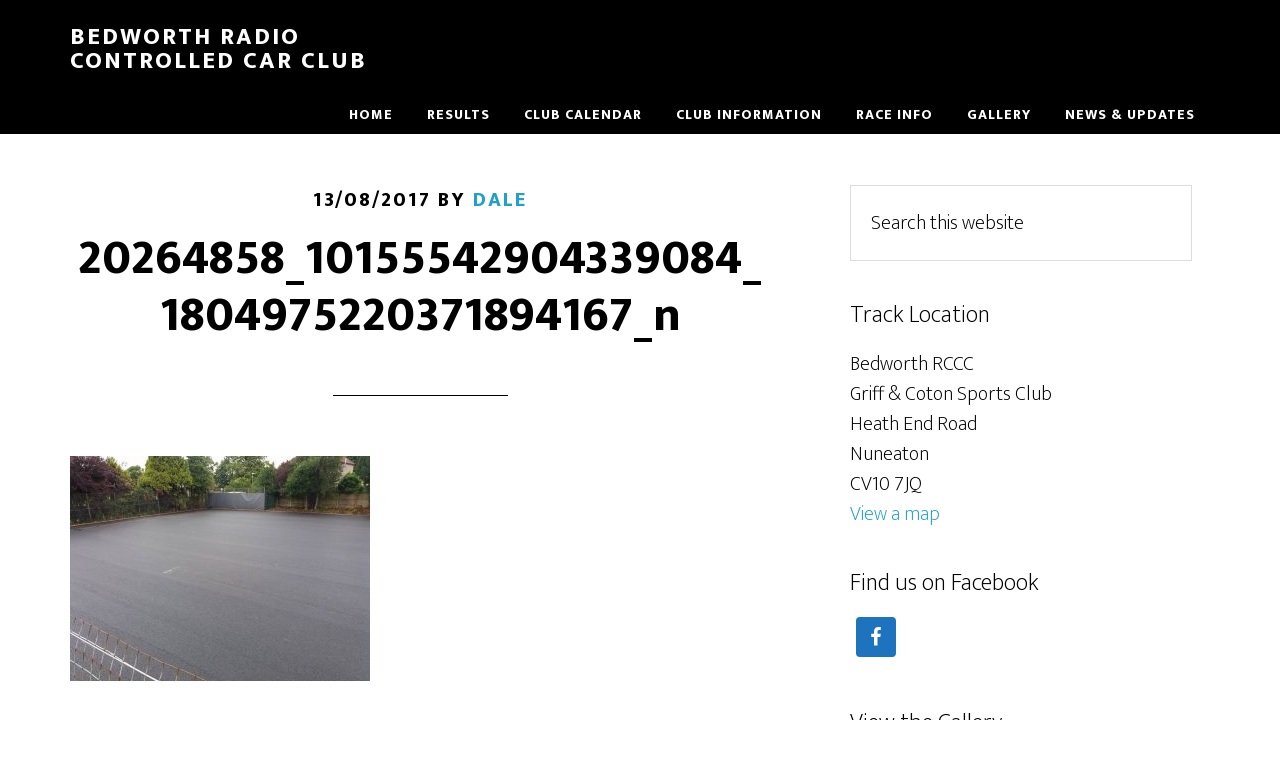

--- FILE ---
content_type: text/html; charset=UTF-8
request_url: https://bedworthrc.com/envira/1033/20264858_10155542904339084_1804975220371894167_n/
body_size: 8271
content:
<!DOCTYPE html>
<html lang="en-US">
<head >
<meta charset="UTF-8" />
<meta name="viewport" content="width=device-width, initial-scale=1" />
<meta name='robots' content='index, follow, max-image-preview:large, max-snippet:-1, max-video-preview:-1' />
	<style>img:is([sizes="auto" i], [sizes^="auto," i]) { contain-intrinsic-size: 3000px 1500px }</style>
	
	<!-- This site is optimized with the Yoast SEO plugin v25.0 - https://yoast.com/wordpress/plugins/seo/ -->
	<title>20264858_10155542904339084_1804975220371894167_n - Bedworth Radio Controlled Car Club</title>
	<link rel="canonical" href="https://bedworthrc.com/envira/1033/20264858_10155542904339084_1804975220371894167_n/" />
	<meta property="og:locale" content="en_US" />
	<meta property="og:type" content="article" />
	<meta property="og:title" content="20264858_10155542904339084_1804975220371894167_n - Bedworth Radio Controlled Car Club" />
	<meta property="og:url" content="https://bedworthrc.com/envira/1033/20264858_10155542904339084_1804975220371894167_n/" />
	<meta property="og:site_name" content="Bedworth Radio Controlled Car Club" />
	<meta property="og:image" content="https://bedworthrc.com/envira/1033/20264858_10155542904339084_1804975220371894167_n" />
	<meta property="og:image:width" content="960" />
	<meta property="og:image:height" content="720" />
	<meta property="og:image:type" content="image/jpeg" />
	<meta name="twitter:card" content="summary_large_image" />
	<script type="application/ld+json" class="yoast-schema-graph">{"@context":"https://schema.org","@graph":[{"@type":"WebPage","@id":"https://bedworthrc.com/envira/1033/20264858_10155542904339084_1804975220371894167_n/","url":"https://bedworthrc.com/envira/1033/20264858_10155542904339084_1804975220371894167_n/","name":"20264858_10155542904339084_1804975220371894167_n - Bedworth Radio Controlled Car Club","isPartOf":{"@id":"https://bedworthrc.com/#website"},"primaryImageOfPage":{"@id":"https://bedworthrc.com/envira/1033/20264858_10155542904339084_1804975220371894167_n/#primaryimage"},"image":{"@id":"https://bedworthrc.com/envira/1033/20264858_10155542904339084_1804975220371894167_n/#primaryimage"},"thumbnailUrl":"https://bedworthrc.com/wp-content/uploads/2017/08/20264858_10155542904339084_1804975220371894167_n.jpg","datePublished":"2017-08-13T20:18:48+00:00","breadcrumb":{"@id":"https://bedworthrc.com/envira/1033/20264858_10155542904339084_1804975220371894167_n/#breadcrumb"},"inLanguage":"en-US","potentialAction":[{"@type":"ReadAction","target":["https://bedworthrc.com/envira/1033/20264858_10155542904339084_1804975220371894167_n/"]}]},{"@type":"ImageObject","inLanguage":"en-US","@id":"https://bedworthrc.com/envira/1033/20264858_10155542904339084_1804975220371894167_n/#primaryimage","url":"https://bedworthrc.com/wp-content/uploads/2017/08/20264858_10155542904339084_1804975220371894167_n.jpg","contentUrl":"https://bedworthrc.com/wp-content/uploads/2017/08/20264858_10155542904339084_1804975220371894167_n.jpg","width":960,"height":720},{"@type":"BreadcrumbList","@id":"https://bedworthrc.com/envira/1033/20264858_10155542904339084_1804975220371894167_n/#breadcrumb","itemListElement":[{"@type":"ListItem","position":1,"name":"Home","item":"https://bedworthrc.com/"},{"@type":"ListItem","position":2,"name":"Griff Track Build","item":"https://bedworthrc.com/envira/1033/"},{"@type":"ListItem","position":3,"name":"20264858_10155542904339084_1804975220371894167_n"}]},{"@type":"WebSite","@id":"https://bedworthrc.com/#website","url":"https://bedworthrc.com/","name":"Bedworth Radio Controlled Car Club","description":"Electric On-Road Radio Controlled Car Racing","potentialAction":[{"@type":"SearchAction","target":{"@type":"EntryPoint","urlTemplate":"https://bedworthrc.com/?s={search_term_string}"},"query-input":{"@type":"PropertyValueSpecification","valueRequired":true,"valueName":"search_term_string"}}],"inLanguage":"en-US"}]}</script>
	<!-- / Yoast SEO plugin. -->


<link rel='dns-prefetch' href='//fonts.googleapis.com' />
<link rel="alternate" type="application/rss+xml" title="Bedworth Radio Controlled Car Club &raquo; Feed" href="https://bedworthrc.com/feed/" />
<script type="text/javascript">
/* <![CDATA[ */
window._wpemojiSettings = {"baseUrl":"https:\/\/s.w.org\/images\/core\/emoji\/16.0.1\/72x72\/","ext":".png","svgUrl":"https:\/\/s.w.org\/images\/core\/emoji\/16.0.1\/svg\/","svgExt":".svg","source":{"concatemoji":"https:\/\/bedworthrc.com\/wp-includes\/js\/wp-emoji-release.min.js?ver=9ffe8527ddfca202e4c762876588f296"}};
/*! This file is auto-generated */
!function(s,n){var o,i,e;function c(e){try{var t={supportTests:e,timestamp:(new Date).valueOf()};sessionStorage.setItem(o,JSON.stringify(t))}catch(e){}}function p(e,t,n){e.clearRect(0,0,e.canvas.width,e.canvas.height),e.fillText(t,0,0);var t=new Uint32Array(e.getImageData(0,0,e.canvas.width,e.canvas.height).data),a=(e.clearRect(0,0,e.canvas.width,e.canvas.height),e.fillText(n,0,0),new Uint32Array(e.getImageData(0,0,e.canvas.width,e.canvas.height).data));return t.every(function(e,t){return e===a[t]})}function u(e,t){e.clearRect(0,0,e.canvas.width,e.canvas.height),e.fillText(t,0,0);for(var n=e.getImageData(16,16,1,1),a=0;a<n.data.length;a++)if(0!==n.data[a])return!1;return!0}function f(e,t,n,a){switch(t){case"flag":return n(e,"\ud83c\udff3\ufe0f\u200d\u26a7\ufe0f","\ud83c\udff3\ufe0f\u200b\u26a7\ufe0f")?!1:!n(e,"\ud83c\udde8\ud83c\uddf6","\ud83c\udde8\u200b\ud83c\uddf6")&&!n(e,"\ud83c\udff4\udb40\udc67\udb40\udc62\udb40\udc65\udb40\udc6e\udb40\udc67\udb40\udc7f","\ud83c\udff4\u200b\udb40\udc67\u200b\udb40\udc62\u200b\udb40\udc65\u200b\udb40\udc6e\u200b\udb40\udc67\u200b\udb40\udc7f");case"emoji":return!a(e,"\ud83e\udedf")}return!1}function g(e,t,n,a){var r="undefined"!=typeof WorkerGlobalScope&&self instanceof WorkerGlobalScope?new OffscreenCanvas(300,150):s.createElement("canvas"),o=r.getContext("2d",{willReadFrequently:!0}),i=(o.textBaseline="top",o.font="600 32px Arial",{});return e.forEach(function(e){i[e]=t(o,e,n,a)}),i}function t(e){var t=s.createElement("script");t.src=e,t.defer=!0,s.head.appendChild(t)}"undefined"!=typeof Promise&&(o="wpEmojiSettingsSupports",i=["flag","emoji"],n.supports={everything:!0,everythingExceptFlag:!0},e=new Promise(function(e){s.addEventListener("DOMContentLoaded",e,{once:!0})}),new Promise(function(t){var n=function(){try{var e=JSON.parse(sessionStorage.getItem(o));if("object"==typeof e&&"number"==typeof e.timestamp&&(new Date).valueOf()<e.timestamp+604800&&"object"==typeof e.supportTests)return e.supportTests}catch(e){}return null}();if(!n){if("undefined"!=typeof Worker&&"undefined"!=typeof OffscreenCanvas&&"undefined"!=typeof URL&&URL.createObjectURL&&"undefined"!=typeof Blob)try{var e="postMessage("+g.toString()+"("+[JSON.stringify(i),f.toString(),p.toString(),u.toString()].join(",")+"));",a=new Blob([e],{type:"text/javascript"}),r=new Worker(URL.createObjectURL(a),{name:"wpTestEmojiSupports"});return void(r.onmessage=function(e){c(n=e.data),r.terminate(),t(n)})}catch(e){}c(n=g(i,f,p,u))}t(n)}).then(function(e){for(var t in e)n.supports[t]=e[t],n.supports.everything=n.supports.everything&&n.supports[t],"flag"!==t&&(n.supports.everythingExceptFlag=n.supports.everythingExceptFlag&&n.supports[t]);n.supports.everythingExceptFlag=n.supports.everythingExceptFlag&&!n.supports.flag,n.DOMReady=!1,n.readyCallback=function(){n.DOMReady=!0}}).then(function(){return e}).then(function(){var e;n.supports.everything||(n.readyCallback(),(e=n.source||{}).concatemoji?t(e.concatemoji):e.wpemoji&&e.twemoji&&(t(e.twemoji),t(e.wpemoji)))}))}((window,document),window._wpemojiSettings);
/* ]]> */
</script>
<link rel='stylesheet' id='altitude-pro-theme-css' href='https://bedworthrc.com/wp-content/themes/altitude-pro/style.css?ver=1.0.3' type='text/css' media='all' />
<style id='wp-emoji-styles-inline-css' type='text/css'>

	img.wp-smiley, img.emoji {
		display: inline !important;
		border: none !important;
		box-shadow: none !important;
		height: 1em !important;
		width: 1em !important;
		margin: 0 0.07em !important;
		vertical-align: -0.1em !important;
		background: none !important;
		padding: 0 !important;
	}
</style>
<link rel='stylesheet' id='wp-block-library-css' href='https://bedworthrc.com/wp-includes/css/dist/block-library/style.min.css?ver=9ffe8527ddfca202e4c762876588f296' type='text/css' media='all' />
<style id='classic-theme-styles-inline-css' type='text/css'>
/*! This file is auto-generated */
.wp-block-button__link{color:#fff;background-color:#32373c;border-radius:9999px;box-shadow:none;text-decoration:none;padding:calc(.667em + 2px) calc(1.333em + 2px);font-size:1.125em}.wp-block-file__button{background:#32373c;color:#fff;text-decoration:none}
</style>
<style id='global-styles-inline-css' type='text/css'>
:root{--wp--preset--aspect-ratio--square: 1;--wp--preset--aspect-ratio--4-3: 4/3;--wp--preset--aspect-ratio--3-4: 3/4;--wp--preset--aspect-ratio--3-2: 3/2;--wp--preset--aspect-ratio--2-3: 2/3;--wp--preset--aspect-ratio--16-9: 16/9;--wp--preset--aspect-ratio--9-16: 9/16;--wp--preset--color--black: #000000;--wp--preset--color--cyan-bluish-gray: #abb8c3;--wp--preset--color--white: #ffffff;--wp--preset--color--pale-pink: #f78da7;--wp--preset--color--vivid-red: #cf2e2e;--wp--preset--color--luminous-vivid-orange: #ff6900;--wp--preset--color--luminous-vivid-amber: #fcb900;--wp--preset--color--light-green-cyan: #7bdcb5;--wp--preset--color--vivid-green-cyan: #00d084;--wp--preset--color--pale-cyan-blue: #8ed1fc;--wp--preset--color--vivid-cyan-blue: #0693e3;--wp--preset--color--vivid-purple: #9b51e0;--wp--preset--gradient--vivid-cyan-blue-to-vivid-purple: linear-gradient(135deg,rgba(6,147,227,1) 0%,rgb(155,81,224) 100%);--wp--preset--gradient--light-green-cyan-to-vivid-green-cyan: linear-gradient(135deg,rgb(122,220,180) 0%,rgb(0,208,130) 100%);--wp--preset--gradient--luminous-vivid-amber-to-luminous-vivid-orange: linear-gradient(135deg,rgba(252,185,0,1) 0%,rgba(255,105,0,1) 100%);--wp--preset--gradient--luminous-vivid-orange-to-vivid-red: linear-gradient(135deg,rgba(255,105,0,1) 0%,rgb(207,46,46) 100%);--wp--preset--gradient--very-light-gray-to-cyan-bluish-gray: linear-gradient(135deg,rgb(238,238,238) 0%,rgb(169,184,195) 100%);--wp--preset--gradient--cool-to-warm-spectrum: linear-gradient(135deg,rgb(74,234,220) 0%,rgb(151,120,209) 20%,rgb(207,42,186) 40%,rgb(238,44,130) 60%,rgb(251,105,98) 80%,rgb(254,248,76) 100%);--wp--preset--gradient--blush-light-purple: linear-gradient(135deg,rgb(255,206,236) 0%,rgb(152,150,240) 100%);--wp--preset--gradient--blush-bordeaux: linear-gradient(135deg,rgb(254,205,165) 0%,rgb(254,45,45) 50%,rgb(107,0,62) 100%);--wp--preset--gradient--luminous-dusk: linear-gradient(135deg,rgb(255,203,112) 0%,rgb(199,81,192) 50%,rgb(65,88,208) 100%);--wp--preset--gradient--pale-ocean: linear-gradient(135deg,rgb(255,245,203) 0%,rgb(182,227,212) 50%,rgb(51,167,181) 100%);--wp--preset--gradient--electric-grass: linear-gradient(135deg,rgb(202,248,128) 0%,rgb(113,206,126) 100%);--wp--preset--gradient--midnight: linear-gradient(135deg,rgb(2,3,129) 0%,rgb(40,116,252) 100%);--wp--preset--font-size--small: 13px;--wp--preset--font-size--medium: 20px;--wp--preset--font-size--large: 36px;--wp--preset--font-size--x-large: 42px;--wp--preset--spacing--20: 0.44rem;--wp--preset--spacing--30: 0.67rem;--wp--preset--spacing--40: 1rem;--wp--preset--spacing--50: 1.5rem;--wp--preset--spacing--60: 2.25rem;--wp--preset--spacing--70: 3.38rem;--wp--preset--spacing--80: 5.06rem;--wp--preset--shadow--natural: 6px 6px 9px rgba(0, 0, 0, 0.2);--wp--preset--shadow--deep: 12px 12px 50px rgba(0, 0, 0, 0.4);--wp--preset--shadow--sharp: 6px 6px 0px rgba(0, 0, 0, 0.2);--wp--preset--shadow--outlined: 6px 6px 0px -3px rgba(255, 255, 255, 1), 6px 6px rgba(0, 0, 0, 1);--wp--preset--shadow--crisp: 6px 6px 0px rgba(0, 0, 0, 1);}:where(.is-layout-flex){gap: 0.5em;}:where(.is-layout-grid){gap: 0.5em;}body .is-layout-flex{display: flex;}.is-layout-flex{flex-wrap: wrap;align-items: center;}.is-layout-flex > :is(*, div){margin: 0;}body .is-layout-grid{display: grid;}.is-layout-grid > :is(*, div){margin: 0;}:where(.wp-block-columns.is-layout-flex){gap: 2em;}:where(.wp-block-columns.is-layout-grid){gap: 2em;}:where(.wp-block-post-template.is-layout-flex){gap: 1.25em;}:where(.wp-block-post-template.is-layout-grid){gap: 1.25em;}.has-black-color{color: var(--wp--preset--color--black) !important;}.has-cyan-bluish-gray-color{color: var(--wp--preset--color--cyan-bluish-gray) !important;}.has-white-color{color: var(--wp--preset--color--white) !important;}.has-pale-pink-color{color: var(--wp--preset--color--pale-pink) !important;}.has-vivid-red-color{color: var(--wp--preset--color--vivid-red) !important;}.has-luminous-vivid-orange-color{color: var(--wp--preset--color--luminous-vivid-orange) !important;}.has-luminous-vivid-amber-color{color: var(--wp--preset--color--luminous-vivid-amber) !important;}.has-light-green-cyan-color{color: var(--wp--preset--color--light-green-cyan) !important;}.has-vivid-green-cyan-color{color: var(--wp--preset--color--vivid-green-cyan) !important;}.has-pale-cyan-blue-color{color: var(--wp--preset--color--pale-cyan-blue) !important;}.has-vivid-cyan-blue-color{color: var(--wp--preset--color--vivid-cyan-blue) !important;}.has-vivid-purple-color{color: var(--wp--preset--color--vivid-purple) !important;}.has-black-background-color{background-color: var(--wp--preset--color--black) !important;}.has-cyan-bluish-gray-background-color{background-color: var(--wp--preset--color--cyan-bluish-gray) !important;}.has-white-background-color{background-color: var(--wp--preset--color--white) !important;}.has-pale-pink-background-color{background-color: var(--wp--preset--color--pale-pink) !important;}.has-vivid-red-background-color{background-color: var(--wp--preset--color--vivid-red) !important;}.has-luminous-vivid-orange-background-color{background-color: var(--wp--preset--color--luminous-vivid-orange) !important;}.has-luminous-vivid-amber-background-color{background-color: var(--wp--preset--color--luminous-vivid-amber) !important;}.has-light-green-cyan-background-color{background-color: var(--wp--preset--color--light-green-cyan) !important;}.has-vivid-green-cyan-background-color{background-color: var(--wp--preset--color--vivid-green-cyan) !important;}.has-pale-cyan-blue-background-color{background-color: var(--wp--preset--color--pale-cyan-blue) !important;}.has-vivid-cyan-blue-background-color{background-color: var(--wp--preset--color--vivid-cyan-blue) !important;}.has-vivid-purple-background-color{background-color: var(--wp--preset--color--vivid-purple) !important;}.has-black-border-color{border-color: var(--wp--preset--color--black) !important;}.has-cyan-bluish-gray-border-color{border-color: var(--wp--preset--color--cyan-bluish-gray) !important;}.has-white-border-color{border-color: var(--wp--preset--color--white) !important;}.has-pale-pink-border-color{border-color: var(--wp--preset--color--pale-pink) !important;}.has-vivid-red-border-color{border-color: var(--wp--preset--color--vivid-red) !important;}.has-luminous-vivid-orange-border-color{border-color: var(--wp--preset--color--luminous-vivid-orange) !important;}.has-luminous-vivid-amber-border-color{border-color: var(--wp--preset--color--luminous-vivid-amber) !important;}.has-light-green-cyan-border-color{border-color: var(--wp--preset--color--light-green-cyan) !important;}.has-vivid-green-cyan-border-color{border-color: var(--wp--preset--color--vivid-green-cyan) !important;}.has-pale-cyan-blue-border-color{border-color: var(--wp--preset--color--pale-cyan-blue) !important;}.has-vivid-cyan-blue-border-color{border-color: var(--wp--preset--color--vivid-cyan-blue) !important;}.has-vivid-purple-border-color{border-color: var(--wp--preset--color--vivid-purple) !important;}.has-vivid-cyan-blue-to-vivid-purple-gradient-background{background: var(--wp--preset--gradient--vivid-cyan-blue-to-vivid-purple) !important;}.has-light-green-cyan-to-vivid-green-cyan-gradient-background{background: var(--wp--preset--gradient--light-green-cyan-to-vivid-green-cyan) !important;}.has-luminous-vivid-amber-to-luminous-vivid-orange-gradient-background{background: var(--wp--preset--gradient--luminous-vivid-amber-to-luminous-vivid-orange) !important;}.has-luminous-vivid-orange-to-vivid-red-gradient-background{background: var(--wp--preset--gradient--luminous-vivid-orange-to-vivid-red) !important;}.has-very-light-gray-to-cyan-bluish-gray-gradient-background{background: var(--wp--preset--gradient--very-light-gray-to-cyan-bluish-gray) !important;}.has-cool-to-warm-spectrum-gradient-background{background: var(--wp--preset--gradient--cool-to-warm-spectrum) !important;}.has-blush-light-purple-gradient-background{background: var(--wp--preset--gradient--blush-light-purple) !important;}.has-blush-bordeaux-gradient-background{background: var(--wp--preset--gradient--blush-bordeaux) !important;}.has-luminous-dusk-gradient-background{background: var(--wp--preset--gradient--luminous-dusk) !important;}.has-pale-ocean-gradient-background{background: var(--wp--preset--gradient--pale-ocean) !important;}.has-electric-grass-gradient-background{background: var(--wp--preset--gradient--electric-grass) !important;}.has-midnight-gradient-background{background: var(--wp--preset--gradient--midnight) !important;}.has-small-font-size{font-size: var(--wp--preset--font-size--small) !important;}.has-medium-font-size{font-size: var(--wp--preset--font-size--medium) !important;}.has-large-font-size{font-size: var(--wp--preset--font-size--large) !important;}.has-x-large-font-size{font-size: var(--wp--preset--font-size--x-large) !important;}
:where(.wp-block-post-template.is-layout-flex){gap: 1.25em;}:where(.wp-block-post-template.is-layout-grid){gap: 1.25em;}
:where(.wp-block-columns.is-layout-flex){gap: 2em;}:where(.wp-block-columns.is-layout-grid){gap: 2em;}
:root :where(.wp-block-pullquote){font-size: 1.5em;line-height: 1.6;}
</style>
<link rel='stylesheet' id='dashicons-css' href='https://bedworthrc.com/wp-includes/css/dashicons.min.css?ver=9ffe8527ddfca202e4c762876588f296' type='text/css' media='all' />
<link rel='stylesheet' id='altitude-google-fonts-css' href='//fonts.googleapis.com/css?family=Ek+Mukta%3A200%2C800&#038;ver=1.0.3' type='text/css' media='all' />
<link rel='stylesheet' id='simple-social-icons-font-css' href='https://bedworthrc.com/wp-content/plugins/simple-social-icons/css/style.css?ver=3.0.2' type='text/css' media='all' />
<link rel='stylesheet' id='genesis-extender-minified-css' href='https://bedworthrc.com/wp-content/uploads/genesis-extender/plugin/genesis-extender-minified.css?ver=1683811867' type='text/css' media='all' />
<script type="text/javascript" src="https://bedworthrc.com/wp-includes/js/jquery/jquery.min.js?ver=3.7.1" id="jquery-core-js"></script>
<script type="text/javascript" src="https://bedworthrc.com/wp-includes/js/jquery/jquery-migrate.min.js?ver=3.4.1" id="jquery-migrate-js"></script>
<script type="text/javascript" src="https://bedworthrc.com/wp-content/themes/altitude-pro/js/global.js?ver=1.0.0" id="altitude-global-js"></script>
<link rel="https://api.w.org/" href="https://bedworthrc.com/wp-json/" /><link rel="alternate" title="JSON" type="application/json" href="https://bedworthrc.com/wp-json/wp/v2/media/1069" /><link rel="EditURI" type="application/rsd+xml" title="RSD" href="https://bedworthrc.com/xmlrpc.php?rsd" />
<link rel="alternate" title="oEmbed (JSON)" type="application/json+oembed" href="https://bedworthrc.com/wp-json/oembed/1.0/embed?url=https%3A%2F%2Fbedworthrc.com%2Fenvira%2F1033%2F20264858_10155542904339084_1804975220371894167_n%2F" />
<link rel="alternate" title="oEmbed (XML)" type="text/xml+oembed" href="https://bedworthrc.com/wp-json/oembed/1.0/embed?url=https%3A%2F%2Fbedworthrc.com%2Fenvira%2F1033%2F20264858_10155542904339084_1804975220371894167_n%2F&#038;format=xml" />
<link rel="icon" href="https://bedworthrc.com/wp-content/themes/altitude-pro/images/favicon.ico" />
</head>
<body data-rsssl=1 class="attachment wp-singular attachment-template-default single single-attachment postid-1069 attachmentid-1069 attachment-jpeg wp-theme-genesis wp-child-theme-altitude-pro custom-header header-full-width content-sidebar genesis-breadcrumbs-hidden genesis-footer-widgets-visible mac chrome override"><div class="site-container"><header class="site-header"><div class="wrap"><div class="title-area"><p class="site-title"><a href="https://bedworthrc.com/">Bedworth Radio Controlled Car Club</a></p><p class="site-description">Electric On-Road Radio Controlled Car Racing</p></div><nav class="nav-primary" aria-label="Main"><div class="wrap"><ul id="menu-main-menu" class="menu genesis-nav-menu menu-primary"><li id="menu-item-165" class="home-link-icon menu-item menu-item-type-custom menu-item-object-custom menu-item-165"><a href="/"><span >Home</span></a></li>
<li id="menu-item-143" class="menu-item menu-item-type-post_type menu-item-object-page menu-item-143"><a href="https://bedworthrc.com/all-results/"><span >Results</span></a></li>
<li id="menu-item-141" class="menu-item menu-item-type-post_type menu-item-object-page menu-item-141"><a href="https://bedworthrc.com/club-calendar/"><span >Club Calendar</span></a></li>
<li id="menu-item-144" class="menu-item menu-item-type-custom menu-item-object-custom menu-item-has-children menu-item-144"><a href="#"><span >Club Information</span></a>
<ul class="sub-menu">
	<li id="menu-item-137" class="menu-item menu-item-type-post_type menu-item-object-page menu-item-137"><a href="https://bedworthrc.com/club-membership/"><span >Join</span></a></li>
	<li id="menu-item-136" class="menu-item menu-item-type-post_type menu-item-object-page menu-item-136"><a href="https://bedworthrc.com/committee/"><span >Committee</span></a></li>
	<li id="menu-item-138" class="menu-item menu-item-type-post_type menu-item-object-page menu-item-138"><a href="https://bedworthrc.com/track-location/"><span >Track Location</span></a></li>
	<li id="menu-item-133" class="menu-item menu-item-type-post_type menu-item-object-page menu-item-133"><a href="https://bedworthrc.com/contact/"><span >Contact</span></a></li>
</ul>
</li>
<li id="menu-item-398" class="menu-item menu-item-type-post_type menu-item-object-page menu-item-has-children menu-item-398"><a href="https://bedworthrc.com/race-info/"><span >Race Info</span></a>
<ul class="sub-menu">
	<li id="menu-item-1690" class="menu-item menu-item-type-post_type menu-item-object-page menu-item-1690"><a href="https://bedworthrc.com/race-info/"><span >General Meeting Info</span></a></li>
	<li id="menu-item-1689" class="menu-item menu-item-type-post_type menu-item-object-page menu-item-1689"><a href="https://bedworthrc.com/getting-started/"><span >Getting Started</span></a></li>
	<li id="menu-item-1745" class="menu-item menu-item-type-post_type menu-item-object-page menu-item-1745"><a href="https://bedworthrc.com/meeting-entry/"><span >Meeting Entry</span></a></li>
	<li id="menu-item-1766" class="menu-item menu-item-type-post_type menu-item-object-page menu-item-home menu-item-1766"><a href="https://bedworthrc.com/summer-series-rules/"><span >2025 Summer Series</span></a></li>
	<li id="menu-item-1788" class="menu-item menu-item-type-post_type menu-item-object-page menu-item-1788"><a href="https://bedworthrc.com/winter-series-rules/"><span >2025-26 Winter Series</span></a></li>
</ul>
</li>
<li id="menu-item-388" class="menu-item menu-item-type-post_type menu-item-object-page menu-item-has-children menu-item-388"><a href="https://bedworthrc.com/gallery/"><span >Gallery</span></a>
<ul class="sub-menu">
	<li id="menu-item-1528" class="menu-item menu-item-type-post_type menu-item-object-page menu-item-1528"><a href="https://bedworthrc.com/gallery/"><span >Photos</span></a></li>
	<li id="menu-item-563" class="menu-item menu-item-type-post_type menu-item-object-page menu-item-563"><a href="https://bedworthrc.com/video-archive/"><span >Video Archive</span></a></li>
</ul>
</li>
<li id="menu-item-822" class="menu-item menu-item-type-post_type menu-item-object-page menu-item-822"><a href="https://bedworthrc.com/news-updates/"><span >News &#038; Updates</span></a></li>
</ul></div></nav></div></header><div class="site-inner"><div class="content-sidebar-wrap"><main class="content"><article class="post-1069 attachment type-attachment status-inherit entry" aria-label="20264858_10155542904339084_1804975220371894167_n"><header class="entry-header"><p class="entry-meta"><time class="entry-time">13/08/2017</time> By <span class="entry-author"><a href="https://bedworthrc.com/author/dale/" class="entry-author-link" rel="author"><span class="entry-author-name">Dale</span></a></span>  </p><h1 class="entry-title">20264858_10155542904339084_1804975220371894167_n</h1>
</header><div class="entry-content"><p class="attachment"><a href='https://bedworthrc.com/wp-content/uploads/2017/08/20264858_10155542904339084_1804975220371894167_n.jpg'><img decoding="async" width="300" height="225" src="https://bedworthrc.com/wp-content/uploads/2017/08/20264858_10155542904339084_1804975220371894167_n-300x225.jpg" class="attachment-medium size-medium" alt="" srcset="https://bedworthrc.com/wp-content/uploads/2017/08/20264858_10155542904339084_1804975220371894167_n-300x225.jpg 300w, https://bedworthrc.com/wp-content/uploads/2017/08/20264858_10155542904339084_1804975220371894167_n-768x576.jpg 768w, https://bedworthrc.com/wp-content/uploads/2017/08/20264858_10155542904339084_1804975220371894167_n.jpg 960w" sizes="(max-width: 300px) 100vw, 300px" /></a></p>
</div><footer class="entry-footer"></footer></article></main><aside class="sidebar sidebar-primary widget-area" role="complementary" aria-label="Primary Sidebar"><section id="search-4" class="widget widget_search"><div class="widget-wrap"><form class="search-form" method="get" action="https://bedworthrc.com/" role="search"><input class="search-form-input" type="search" name="s" id="searchform-1" placeholder="Search this website"><input class="search-form-submit" type="submit" value="Search"><meta content="https://bedworthrc.com/?s={s}"></form></div></section>
<section id="text-5" class="widget widget_text"><div class="widget-wrap"><h4 class="widget-title widgettitle">Track Location</h4>
			<div class="textwidget">Bedworth RCCC<br/>
Griff & Coton Sports Club<br/>
Heath End Road<br/>
Nuneaton<br/>
CV10 7JQ<br />
<a href="/track-location/">View a map</a></div>
		</div></section>
<section id="simple-social-icons-6" class="widget simple-social-icons"><div class="widget-wrap"><h4 class="widget-title widgettitle">Find us on Facebook</h4>
<ul class="alignleft"><li class="ssi-facebook"><a href="https://www.facebook.com/groups/61289666653/" ><svg role="img" class="social-facebook" aria-labelledby="social-facebook-6"><title id="social-facebook-6">Facebook</title><use xlink:href="https://bedworthrc.com/wp-content/plugins/simple-social-icons/symbol-defs.svg#social-facebook"></use></svg></a></li></ul></div></section>
<section id="text-4" class="widget widget_text"><div class="widget-wrap"><h4 class="widget-title widgettitle">View the Gallery</h4>
			<div class="textwidget"><a href="/gallery/"><img src="/wp-content/uploads/2014/06/gallerythumbnail.png"/></a></div>
		</div></section>
</aside></div></div><div class="footer-widgets"><div class="wrap"><div class="widget-area footer-widgets-1 footer-widget-area"><section id="text-8" class="widget widget_text"><div class="widget-wrap">			<div class="textwidget">Bedworth Radio Controlled Car Club<br>
(Located in the grounds of Griff & Coton Sports Club)<br>
Sat nav reference: CV10 7JQ
</div>
		</div></section>
<section id="simple-social-icons-4" class="widget simple-social-icons"><div class="widget-wrap"><ul class="aligncenter"><li class="ssi-email"><a href="/contact" ><svg role="img" class="social-email" aria-labelledby="social-email-4"><title id="social-email-4">Email</title><use xlink:href="https://bedworthrc.com/wp-content/plugins/simple-social-icons/symbol-defs.svg#social-email"></use></svg></a></li><li class="ssi-facebook"><a href="https://www.facebook.com/groups/61289666653/" ><svg role="img" class="social-facebook" aria-labelledby="social-facebook-4"><title id="social-facebook-4">Facebook</title><use xlink:href="https://bedworthrc.com/wp-content/plugins/simple-social-icons/symbol-defs.svg#social-facebook"></use></svg></a></li></ul></div></section>
<section id="text-15" class="widget widget_text"><div class="widget-wrap"><h4 class="widget-title widgettitle">Club Sponsors</h4>
			<div class="textwidget"><a href="http://www.ftdmodels.com"><img src="https://bedworthrc.com/wp-content/uploads/2014/05/ftdani1.gif" /></a>
<br><a href="http://www.ftdmodels.com">Visit FTD Models, the premier hobby shop in Coventry and Warwickshire, stocking a range of models for air, land and water use.</a><br/></div>
		</div></section>
</div></div></div><footer class="site-footer"><div class="wrap"><p>Copyright &#x000A9;&nbsp;2025 &middot; Bedworth Radio Controlled Car Club</p></div></footer></div><script type="speculationrules">
{"prefetch":[{"source":"document","where":{"and":[{"href_matches":"\/*"},{"not":{"href_matches":["\/wp-*.php","\/wp-admin\/*","\/wp-content\/uploads\/*","\/wp-content\/*","\/wp-content\/plugins\/*","\/wp-content\/themes\/altitude-pro\/*","\/wp-content\/themes\/genesis\/*","\/*\\?(.+)"]}},{"not":{"selector_matches":"a[rel~=\"nofollow\"]"}},{"not":{"selector_matches":".no-prefetch, .no-prefetch a"}}]},"eagerness":"conservative"}]}
</script>
<style type="text/css" media="screen">#simple-social-icons-6 ul li a, #simple-social-icons-6 ul li a:hover, #simple-social-icons-6 ul li a:focus { background-color: #1e73be !important; border-radius: 4px; color: #ffffff !important; border: 0px #ffffff solid !important; font-size: 20px; padding: 10px; }  #simple-social-icons-6 ul li a:hover, #simple-social-icons-6 ul li a:focus { background-color: #222222 !important; border-color: #ffffff !important; color: #ffffff !important; }  #simple-social-icons-6 ul li a:focus { outline: 1px dotted #222222 !important; } #simple-social-icons-4 ul li a, #simple-social-icons-4 ul li a:hover, #simple-social-icons-4 ul li a:focus { background-color: #000000 !important; border-radius: 4px; color: #ffffff !important; border: 0px #ffffff solid !important; font-size: 20px; padding: 10px; }  #simple-social-icons-4 ul li a:hover, #simple-social-icons-4 ul li a:focus { background-color: #dd3333 !important; border-color: #ffffff !important; color: #ffffff !important; }  #simple-social-icons-4 ul li a:focus { outline: 1px dotted #dd3333 !important; }</style></body></html>


--- FILE ---
content_type: text/css
request_url: https://bedworthrc.com/wp-content/uploads/genesis-extender/plugin/genesis-extender-minified.css?ver=1683811867
body_size: 288
content:
/* Combined & Minified CSS
------------------------------------------------------------ */
  .clearfix:after{visibility:hidden;display:block;height:0;font-size:0;line-height:0;content:" ";clear:both;}.clearfix{display:block;} * html .clearfix{height:1%;} *:first-child + html .clearfix{min-height:1%;} #ez-home-container-wrap{clear:both;}.ez-home-container-area{margin:0 0 20px;clear:both;}.ez-home-bottom{margin:0;}.ez-only{width:100%;margin:0 0 20px;float:left;clear:both;}element{}.front-page .genesis-nav-menu li.current-menu-item > a:hover,.genesis-nav-menu li.current-menu-item > a,.genesis-nav-menu > li > a:hover{border-color:#efec0f;}}.entry-title{font-size:48px;margin-top:60px;}.genesis-nav-menu a{padding:10px 15px;}.content .post{padding-top:15px;}.content .page{padding-top:15px;}.genesis-nav-menu > .menu-item > a{font-weight:bold;}.entry-header .entry-meta{padding-top:15px;}.sidebar-primary{padding-top:15px;}.xmas{color:red;font-size:50px;text-shadow:1px 1px 1px #000;background-color:#fff;}h1{font-size:40px;font-weight:bold;}